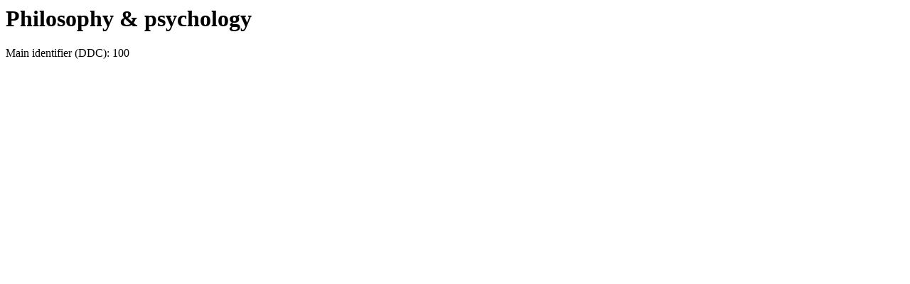

--- FILE ---
content_type: text/html; charset=UTF-8
request_url: https://publications.pik-potsdam.de/cone/ddc/resource/100
body_size: 389
content:
<html xmlns:dc="http://purl.org/dc/elements/1.1/" xmlns:rdf="http://www.w3.org/1999/02/22-rdf-syntax-ns#" xmlns:ddc="http://dewey.info/" xmlns="http://www.w3.org/1999/xhtml">
   <head>
      <title>CoNE - Philosophy &amp; psychology</title>
   </head>
   <body>
      <h1>Philosophy &amp; psychology</h1>
      <div>
         					Main identifier (DDC): 100
      </div>
   </body>
</html>